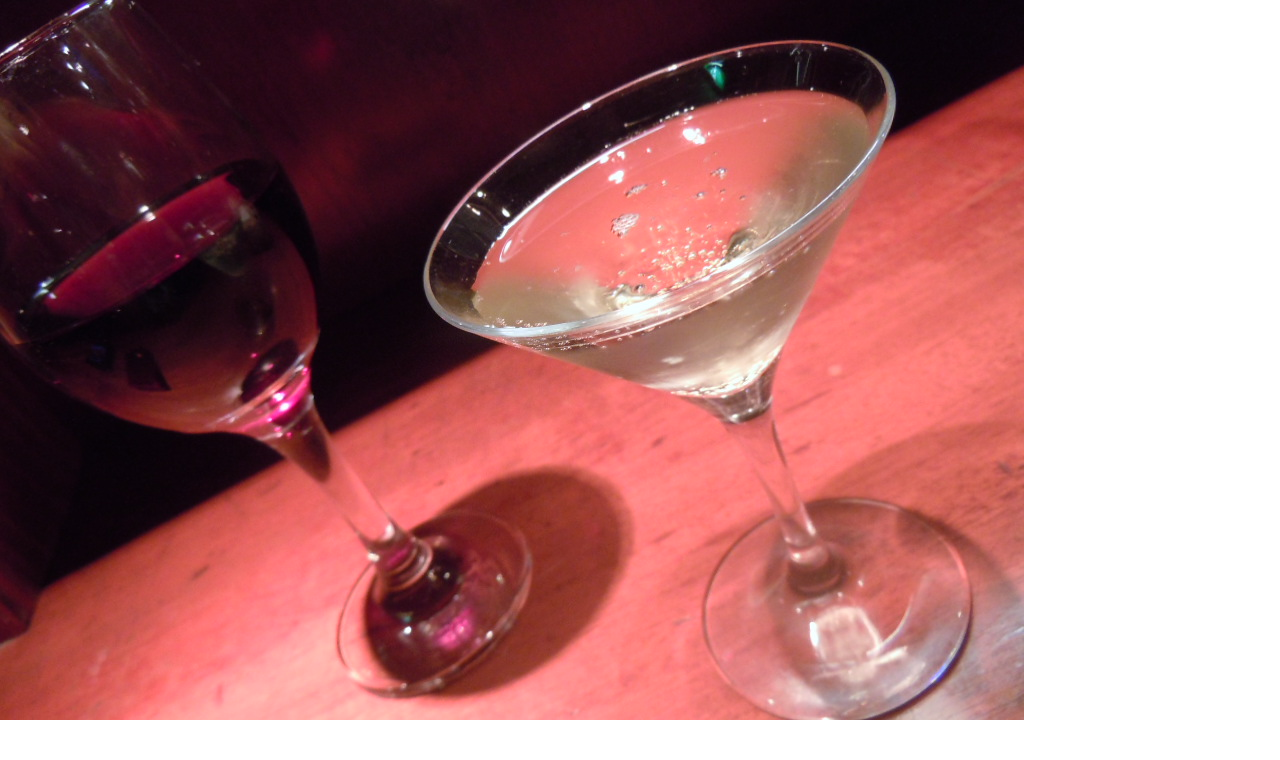

--- FILE ---
content_type: text/html
request_url: http://groupon.tokyo-review.com/assets_c/2011/09/DSCN9685-19546.html
body_size: 326
content:
<!DOCTYPE html PUBLIC "-//W3C//DTD XHTML 1.0 Transitional//EN" "http://www.w3.org/TR/xhtml1/DTD/xhtml1-transitional.dtd">
<html xmlns="http://www.w3.org/1999/xhtml" id="sixapart-standard">
<head><title>http://groupon.tokyo-review.com/image3/DSCN9685.JPG</title></head>
<body id="uploaded-image-popup" class="popup" style="margin: 0;padding: 0;">
    <img src="http://groupon.tokyo-review.com/image3/DSCN9685.JPG" width="1024" height="768" alt="http://groupon.tokyo-review.com/image3/DSCN9685.JPG" style="margin: 0;padding: 0;border: 0;" />
</body>
</html>
